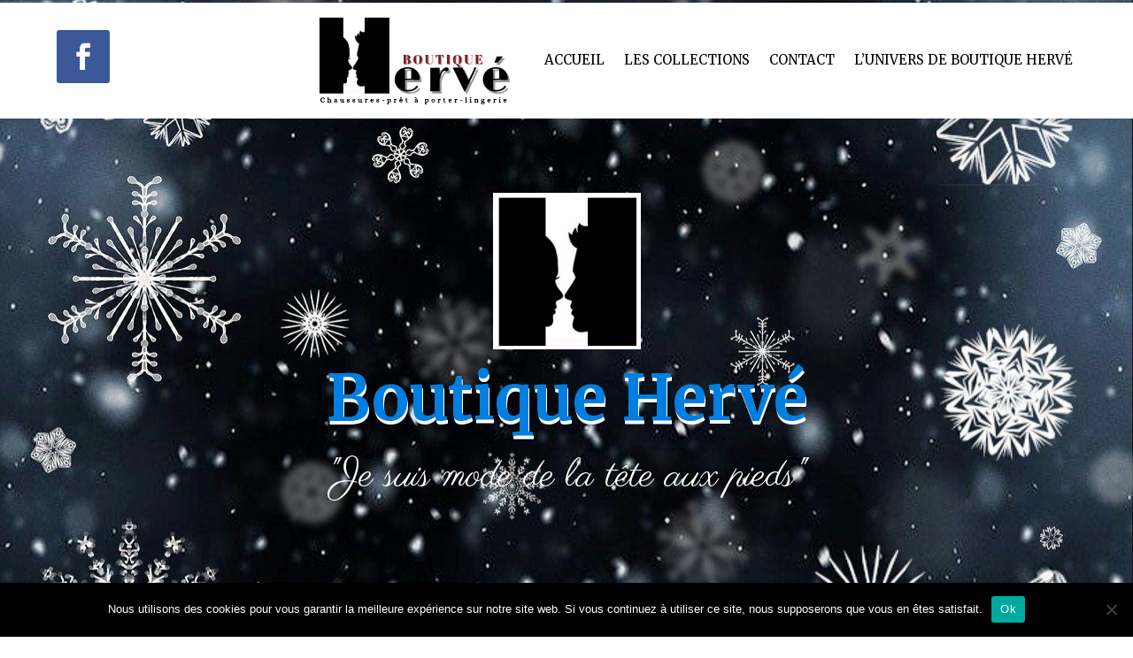

--- FILE ---
content_type: text/css
request_url: https://www.boutiqueherve.com/wp-content/et-cache/27/et-core-unified-cpt-27.min.css?ver=1765128928
body_size: 328
content:
.et_pb_section_0_tb_header,.et_pb_section_1_tb_header{min-height:400px}.et_pb_section_0_tb_header.et_pb_section,.et_pb_section_1_tb_header.et_pb_section{padding-top:15%;margin-top:0px;margin-bottom:0px}.et_pb_row_0_tb_header,body #page-container .et-db #et-boc .et-l .et_pb_row_0_tb_header.et_pb_row,body.et_pb_pagebuilder_layout.single #page-container #et-boc .et-l .et_pb_row_0_tb_header.et_pb_row,body.et_pb_pagebuilder_layout.single.et_full_width_page #page-container #et-boc .et-l .et_pb_row_0_tb_header.et_pb_row{width:100%;max-width:80%}.et_pb_text_0_tb_header.et_pb_text{color:#ffffff!important}.et_pb_text_0_tb_header{line-height:2em;font-family:'Parisienne',handwriting;font-size:44px;line-height:2em}.et_pb_text_0_tb_header h1{font-size:71px;color:#007FE0!important;text-shadow:0.02em 0.06em 0em #ffffff}.et_pb_text_0_tb_header h2{font-size:58px;text-shadow:0.08em 0.08em 0em #9a69a0}@media only screen and (max-width:980px){.et_pb_text_0_tb_header h1{font-size:69px;text-shadow:0.02em 0.07em 0em #ffffff}}@media only screen and (max-width:767px){.et_pb_text_0_tb_header{font-family:'Alef',Helvetica,Arial,Lucida,sans-serif;font-size:18px}.et_pb_text_0_tb_header h1{font-size:38px;text-shadow:0.01em 0.05em 0em #ffffff}}

--- FILE ---
content_type: text/css
request_url: https://www.boutiqueherve.com/wp-content/et-cache/36/et-core-unified-cpt-deferred-36.min.css?ver=1765126016
body_size: 711
content:
.et_pb_section_0_tb_footer.et_pb_section{padding-top:0px;padding-bottom:0px;margin-top:0px;margin-bottom:0px;background-color:#801d1d!important}.et_pb_row_0_tb_footer.et_pb_row{padding-bottom:0px!important;padding-bottom:0px}.et_pb_row_0_tb_footer,body #page-container .et-db #et-boc .et-l .et_pb_row_0_tb_footer.et_pb_row,body.et_pb_pagebuilder_layout.single #page-container #et-boc .et-l .et_pb_row_0_tb_footer.et_pb_row,body.et_pb_pagebuilder_layout.single.et_full_width_page #page-container #et-boc .et-l .et_pb_row_0_tb_footer.et_pb_row{width:100%;max-width:90%}.et_pb_text_0_tb_footer.et_pb_text,.et_pb_text_1_tb_footer.et_pb_text,.et_pb_text_2_tb_footer.et_pb_text,.et_pb_text_3_tb_footer.et_pb_text,.et_pb_text_4_tb_footer.et_pb_text{color:#FFFFFF!important}.et_pb_text_0_tb_footer h2,.et_pb_text_1_tb_footer h2{color:#000000!important}.et_pb_text_0_tb_footer{margin-bottom:11px!important}.et_pb_text_2_tb_footer h2{color:#FFFFFF!important;text-align:left}.et_pb_text_2_tb_footer{margin-bottom:-80px!important}ul.et_pb_social_media_follow_0_tb_footer{padding-top:20px!important;padding-right:0px!important;padding-bottom:20px!important;padding-left:0px!important;margin-top:40px!important;margin-bottom:0px!important}body #page-container .et_pb_section ul.et_pb_social_media_follow_0_tb_footer .follow_button:before,body #page-container .et_pb_section ul.et_pb_social_media_follow_0_tb_footer .follow_button:after{display:none!important}.et_pb_text_3_tb_footer{margin-bottom:4px!important}.et_pb_button_0_tb_footer_wrapper{margin-top:0px!important;margin-bottom:10px!important}body #page-container .et_pb_section .et_pb_button_0_tb_footer{color:#801d1d!important;border-radius:15px;font-size:15px;background-color:#c4c4c4}body #page-container .et_pb_section .et_pb_button_0_tb_footer:after{font-size:1.6em}body.et_button_custom_icon #page-container .et_pb_button_0_tb_footer:after{font-size:15px}.et_pb_button_0_tb_footer,.et_pb_button_0_tb_footer:after{transition:all 300ms ease 0ms}.et_pb_section_1_tb_footer{border-top-width:1px;border-top-color:#000000}.et_pb_section_1_tb_footer.et_pb_section{padding-top:0px;padding-bottom:0px;background-color:#801d1d!important}.et_pb_row_1_tb_footer.et_pb_row{padding-top:0px!important;padding-bottom:0px!important;margin-top:0px!important;margin-bottom:0px!important;padding-top:0px;padding-bottom:0px}.et_pb_row_1_tb_footer,body #page-container .et-db #et-boc .et-l .et_pb_row_1_tb_footer.et_pb_row,body.et_pb_pagebuilder_layout.single #page-container #et-boc .et-l .et_pb_row_1_tb_footer.et_pb_row,body.et_pb_pagebuilder_layout.single.et_full_width_page #page-container #et-boc .et-l .et_pb_row_1_tb_footer.et_pb_row{width:100%;max-width:100%}.et_pb_text_5_tb_footer.et_pb_text{color:#f5f5f7!important;transition:color 300ms ease 0ms}.et_pb_text_5_tb_footer.et_pb_text:hover{color:#ffffff!important}.et_pb_text_5_tb_footer{font-size:12px}.et_pb_text_5_tb_footer.et_pb_text a{color:rgba(255,255,255,0.4)!important}.et_pb_social_media_follow_network_0_tb_footer a.icon{background-color:#3b5998!important}@media only screen and (max-width:980px){.et_pb_text_2_tb_footer h2{text-align:left}body #page-container .et_pb_section .et_pb_button_0_tb_footer:after{display:inline-block;opacity:0}body #page-container .et_pb_section .et_pb_button_0_tb_footer:hover:after{opacity:1}.et_pb_section_1_tb_footer{border-top-width:1px;border-top-color:#000000}}@media only screen and (max-width:767px){.et_pb_text_2_tb_footer h2{text-align:center}body #page-container .et_pb_section .et_pb_button_0_tb_footer:after{display:inline-block;opacity:0}body #page-container .et_pb_section .et_pb_button_0_tb_footer:hover:after{opacity:1}.et_pb_section_1_tb_footer{border-top-width:1px;border-top-color:#000000}}